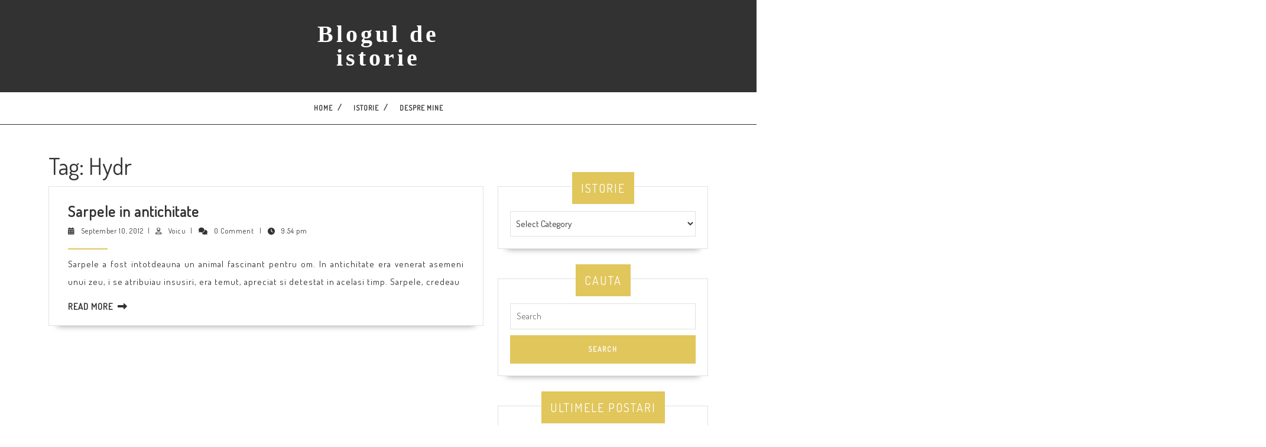

--- FILE ---
content_type: text/html; charset=UTF-8
request_url: https://www.hetel.ro/tag/hydr/
body_size: 13265
content:
<!DOCTYPE html>

<html lang="en-US">

<head>
  <meta charset="UTF-8">
  <meta name="viewport" content="width=device-width">
  <meta name='robots' content='index, follow, max-image-preview:large, max-snippet:-1, max-video-preview:-1' />
	<style>img:is([sizes="auto" i], [sizes^="auto," i]) { contain-intrinsic-size: 3000px 1500px }</style>
	
	<!-- This site is optimized with the Yoast SEO plugin v26.7 - https://yoast.com/wordpress/plugins/seo/ -->
	<title>Hydr Archives - Blogul de istorie</title>
	<link rel="canonical" href="https://www.hetel.ro/tag/hydr/" />
	<meta property="og:locale" content="en_US" />
	<meta property="og:type" content="article" />
	<meta property="og:title" content="Hydr Archives - Blogul de istorie" />
	<meta property="og:url" content="https://www.hetel.ro/tag/hydr/" />
	<meta property="og:site_name" content="Blogul de istorie" />
	<script type="application/ld+json" class="yoast-schema-graph">{"@context":"https://schema.org","@graph":[{"@type":"CollectionPage","@id":"https://www.hetel.ro/tag/hydr/","url":"https://www.hetel.ro/tag/hydr/","name":"Hydr Archives - Blogul de istorie","isPartOf":{"@id":"https://www.hetel.ro/#website"},"inLanguage":"en-US"},{"@type":"WebSite","@id":"https://www.hetel.ro/#website","url":"https://www.hetel.ro/","name":"Blogul de istorie","description":"","publisher":{"@id":"https://www.hetel.ro/#/schema/person/0e8b72c7fd664cc1fba2d850c4a473d1"},"potentialAction":[{"@type":"SearchAction","target":{"@type":"EntryPoint","urlTemplate":"https://www.hetel.ro/?s={search_term_string}"},"query-input":{"@type":"PropertyValueSpecification","valueRequired":true,"valueName":"search_term_string"}}],"inLanguage":"en-US"},{"@type":["Person","Organization"],"@id":"https://www.hetel.ro/#/schema/person/0e8b72c7fd664cc1fba2d850c4a473d1","name":"Voicu","image":{"@type":"ImageObject","inLanguage":"en-US","@id":"https://www.hetel.ro/#/schema/person/image/","url":"https://secure.gravatar.com/avatar/a4b864190b6525df253e171fc355bb12?s=96&r=g","contentUrl":"https://secure.gravatar.com/avatar/a4b864190b6525df253e171fc355bb12?s=96&r=g","caption":"Voicu"},"logo":{"@id":"https://www.hetel.ro/#/schema/person/image/"},"sameAs":["http://hetel.ro"]}]}</script>
	<!-- / Yoast SEO plugin. -->


<link rel='dns-prefetch' href='//www.hetel.ro' />
<link rel='dns-prefetch' href='//fonts.googleapis.com' />
<link rel="alternate" type="application/rss+xml" title="Blogul de istorie &raquo; Feed" href="https://www.hetel.ro/feed/" />
<link rel="alternate" type="application/rss+xml" title="Blogul de istorie &raquo; Comments Feed" href="https://www.hetel.ro/comments/feed/" />
<link rel="alternate" type="application/rss+xml" title="Blogul de istorie &raquo; Hydr Tag Feed" href="https://www.hetel.ro/tag/hydr/feed/" />
		<style>
			.lazyload,
			.lazyloading {
				max-width: 100%;
			}
		</style>
		<script type="text/javascript">
/* <![CDATA[ */
window._wpemojiSettings = {"baseUrl":"https:\/\/s.w.org\/images\/core\/emoji\/15.0.3\/72x72\/","ext":".png","svgUrl":"https:\/\/s.w.org\/images\/core\/emoji\/15.0.3\/svg\/","svgExt":".svg","source":{"concatemoji":"https:\/\/www.hetel.ro\/wp-includes\/js\/wp-emoji-release.min.js?ver=917b9709854e247191fd6d97d8e4b0be"}};
/*! This file is auto-generated */
!function(i,n){var o,s,e;function c(e){try{var t={supportTests:e,timestamp:(new Date).valueOf()};sessionStorage.setItem(o,JSON.stringify(t))}catch(e){}}function p(e,t,n){e.clearRect(0,0,e.canvas.width,e.canvas.height),e.fillText(t,0,0);var t=new Uint32Array(e.getImageData(0,0,e.canvas.width,e.canvas.height).data),r=(e.clearRect(0,0,e.canvas.width,e.canvas.height),e.fillText(n,0,0),new Uint32Array(e.getImageData(0,0,e.canvas.width,e.canvas.height).data));return t.every(function(e,t){return e===r[t]})}function u(e,t,n){switch(t){case"flag":return n(e,"\ud83c\udff3\ufe0f\u200d\u26a7\ufe0f","\ud83c\udff3\ufe0f\u200b\u26a7\ufe0f")?!1:!n(e,"\ud83c\uddfa\ud83c\uddf3","\ud83c\uddfa\u200b\ud83c\uddf3")&&!n(e,"\ud83c\udff4\udb40\udc67\udb40\udc62\udb40\udc65\udb40\udc6e\udb40\udc67\udb40\udc7f","\ud83c\udff4\u200b\udb40\udc67\u200b\udb40\udc62\u200b\udb40\udc65\u200b\udb40\udc6e\u200b\udb40\udc67\u200b\udb40\udc7f");case"emoji":return!n(e,"\ud83d\udc26\u200d\u2b1b","\ud83d\udc26\u200b\u2b1b")}return!1}function f(e,t,n){var r="undefined"!=typeof WorkerGlobalScope&&self instanceof WorkerGlobalScope?new OffscreenCanvas(300,150):i.createElement("canvas"),a=r.getContext("2d",{willReadFrequently:!0}),o=(a.textBaseline="top",a.font="600 32px Arial",{});return e.forEach(function(e){o[e]=t(a,e,n)}),o}function t(e){var t=i.createElement("script");t.src=e,t.defer=!0,i.head.appendChild(t)}"undefined"!=typeof Promise&&(o="wpEmojiSettingsSupports",s=["flag","emoji"],n.supports={everything:!0,everythingExceptFlag:!0},e=new Promise(function(e){i.addEventListener("DOMContentLoaded",e,{once:!0})}),new Promise(function(t){var n=function(){try{var e=JSON.parse(sessionStorage.getItem(o));if("object"==typeof e&&"number"==typeof e.timestamp&&(new Date).valueOf()<e.timestamp+604800&&"object"==typeof e.supportTests)return e.supportTests}catch(e){}return null}();if(!n){if("undefined"!=typeof Worker&&"undefined"!=typeof OffscreenCanvas&&"undefined"!=typeof URL&&URL.createObjectURL&&"undefined"!=typeof Blob)try{var e="postMessage("+f.toString()+"("+[JSON.stringify(s),u.toString(),p.toString()].join(",")+"));",r=new Blob([e],{type:"text/javascript"}),a=new Worker(URL.createObjectURL(r),{name:"wpTestEmojiSupports"});return void(a.onmessage=function(e){c(n=e.data),a.terminate(),t(n)})}catch(e){}c(n=f(s,u,p))}t(n)}).then(function(e){for(var t in e)n.supports[t]=e[t],n.supports.everything=n.supports.everything&&n.supports[t],"flag"!==t&&(n.supports.everythingExceptFlag=n.supports.everythingExceptFlag&&n.supports[t]);n.supports.everythingExceptFlag=n.supports.everythingExceptFlag&&!n.supports.flag,n.DOMReady=!1,n.readyCallback=function(){n.DOMReady=!0}}).then(function(){return e}).then(function(){var e;n.supports.everything||(n.readyCallback(),(e=n.source||{}).concatemoji?t(e.concatemoji):e.wpemoji&&e.twemoji&&(t(e.twemoji),t(e.wpemoji)))}))}((window,document),window._wpemojiSettings);
/* ]]> */
</script>
<link rel='stylesheet' id='sgr-css' href='https://www.hetel.ro/wp-content/plugins/simple-google-recaptcha/sgr.css?ver=1663337933' type='text/css' media='all' />
<style id='wp-emoji-styles-inline-css' type='text/css'>

	img.wp-smiley, img.emoji {
		display: inline !important;
		border: none !important;
		box-shadow: none !important;
		height: 1em !important;
		width: 1em !important;
		margin: 0 0.07em !important;
		vertical-align: -0.1em !important;
		background: none !important;
		padding: 0 !important;
	}
</style>
<link rel='stylesheet' id='wp-block-library-css' href='https://www.hetel.ro/wp-includes/css/dist/block-library/style.min.css?ver=917b9709854e247191fd6d97d8e4b0be' type='text/css' media='all' />
<style id='wp-block-library-theme-inline-css' type='text/css'>
.wp-block-audio :where(figcaption){color:#555;font-size:13px;text-align:center}.is-dark-theme .wp-block-audio :where(figcaption){color:#ffffffa6}.wp-block-audio{margin:0 0 1em}.wp-block-code{border:1px solid #ccc;border-radius:4px;font-family:Menlo,Consolas,monaco,monospace;padding:.8em 1em}.wp-block-embed :where(figcaption){color:#555;font-size:13px;text-align:center}.is-dark-theme .wp-block-embed :where(figcaption){color:#ffffffa6}.wp-block-embed{margin:0 0 1em}.blocks-gallery-caption{color:#555;font-size:13px;text-align:center}.is-dark-theme .blocks-gallery-caption{color:#ffffffa6}:root :where(.wp-block-image figcaption){color:#555;font-size:13px;text-align:center}.is-dark-theme :root :where(.wp-block-image figcaption){color:#ffffffa6}.wp-block-image{margin:0 0 1em}.wp-block-pullquote{border-bottom:4px solid;border-top:4px solid;color:currentColor;margin-bottom:1.75em}.wp-block-pullquote cite,.wp-block-pullquote footer,.wp-block-pullquote__citation{color:currentColor;font-size:.8125em;font-style:normal;text-transform:uppercase}.wp-block-quote{border-left:.25em solid;margin:0 0 1.75em;padding-left:1em}.wp-block-quote cite,.wp-block-quote footer{color:currentColor;font-size:.8125em;font-style:normal;position:relative}.wp-block-quote:where(.has-text-align-right){border-left:none;border-right:.25em solid;padding-left:0;padding-right:1em}.wp-block-quote:where(.has-text-align-center){border:none;padding-left:0}.wp-block-quote.is-large,.wp-block-quote.is-style-large,.wp-block-quote:where(.is-style-plain){border:none}.wp-block-search .wp-block-search__label{font-weight:700}.wp-block-search__button{border:1px solid #ccc;padding:.375em .625em}:where(.wp-block-group.has-background){padding:1.25em 2.375em}.wp-block-separator.has-css-opacity{opacity:.4}.wp-block-separator{border:none;border-bottom:2px solid;margin-left:auto;margin-right:auto}.wp-block-separator.has-alpha-channel-opacity{opacity:1}.wp-block-separator:not(.is-style-wide):not(.is-style-dots){width:100px}.wp-block-separator.has-background:not(.is-style-dots){border-bottom:none;height:1px}.wp-block-separator.has-background:not(.is-style-wide):not(.is-style-dots){height:2px}.wp-block-table{margin:0 0 1em}.wp-block-table td,.wp-block-table th{word-break:normal}.wp-block-table :where(figcaption){color:#555;font-size:13px;text-align:center}.is-dark-theme .wp-block-table :where(figcaption){color:#ffffffa6}.wp-block-video :where(figcaption){color:#555;font-size:13px;text-align:center}.is-dark-theme .wp-block-video :where(figcaption){color:#ffffffa6}.wp-block-video{margin:0 0 1em}:root :where(.wp-block-template-part.has-background){margin-bottom:0;margin-top:0;padding:1.25em 2.375em}
</style>
<style id='classic-theme-styles-inline-css' type='text/css'>
/*! This file is auto-generated */
.wp-block-button__link{color:#fff;background-color:#32373c;border-radius:9999px;box-shadow:none;text-decoration:none;padding:calc(.667em + 2px) calc(1.333em + 2px);font-size:1.125em}.wp-block-file__button{background:#32373c;color:#fff;text-decoration:none}
</style>
<style id='global-styles-inline-css' type='text/css'>
:root{--wp--preset--aspect-ratio--square: 1;--wp--preset--aspect-ratio--4-3: 4/3;--wp--preset--aspect-ratio--3-4: 3/4;--wp--preset--aspect-ratio--3-2: 3/2;--wp--preset--aspect-ratio--2-3: 2/3;--wp--preset--aspect-ratio--16-9: 16/9;--wp--preset--aspect-ratio--9-16: 9/16;--wp--preset--color--black: #000000;--wp--preset--color--cyan-bluish-gray: #abb8c3;--wp--preset--color--white: #ffffff;--wp--preset--color--pale-pink: #f78da7;--wp--preset--color--vivid-red: #cf2e2e;--wp--preset--color--luminous-vivid-orange: #ff6900;--wp--preset--color--luminous-vivid-amber: #fcb900;--wp--preset--color--light-green-cyan: #7bdcb5;--wp--preset--color--vivid-green-cyan: #00d084;--wp--preset--color--pale-cyan-blue: #8ed1fc;--wp--preset--color--vivid-cyan-blue: #0693e3;--wp--preset--color--vivid-purple: #9b51e0;--wp--preset--gradient--vivid-cyan-blue-to-vivid-purple: linear-gradient(135deg,rgba(6,147,227,1) 0%,rgb(155,81,224) 100%);--wp--preset--gradient--light-green-cyan-to-vivid-green-cyan: linear-gradient(135deg,rgb(122,220,180) 0%,rgb(0,208,130) 100%);--wp--preset--gradient--luminous-vivid-amber-to-luminous-vivid-orange: linear-gradient(135deg,rgba(252,185,0,1) 0%,rgba(255,105,0,1) 100%);--wp--preset--gradient--luminous-vivid-orange-to-vivid-red: linear-gradient(135deg,rgba(255,105,0,1) 0%,rgb(207,46,46) 100%);--wp--preset--gradient--very-light-gray-to-cyan-bluish-gray: linear-gradient(135deg,rgb(238,238,238) 0%,rgb(169,184,195) 100%);--wp--preset--gradient--cool-to-warm-spectrum: linear-gradient(135deg,rgb(74,234,220) 0%,rgb(151,120,209) 20%,rgb(207,42,186) 40%,rgb(238,44,130) 60%,rgb(251,105,98) 80%,rgb(254,248,76) 100%);--wp--preset--gradient--blush-light-purple: linear-gradient(135deg,rgb(255,206,236) 0%,rgb(152,150,240) 100%);--wp--preset--gradient--blush-bordeaux: linear-gradient(135deg,rgb(254,205,165) 0%,rgb(254,45,45) 50%,rgb(107,0,62) 100%);--wp--preset--gradient--luminous-dusk: linear-gradient(135deg,rgb(255,203,112) 0%,rgb(199,81,192) 50%,rgb(65,88,208) 100%);--wp--preset--gradient--pale-ocean: linear-gradient(135deg,rgb(255,245,203) 0%,rgb(182,227,212) 50%,rgb(51,167,181) 100%);--wp--preset--gradient--electric-grass: linear-gradient(135deg,rgb(202,248,128) 0%,rgb(113,206,126) 100%);--wp--preset--gradient--midnight: linear-gradient(135deg,rgb(2,3,129) 0%,rgb(40,116,252) 100%);--wp--preset--font-size--small: 13px;--wp--preset--font-size--medium: 20px;--wp--preset--font-size--large: 36px;--wp--preset--font-size--x-large: 42px;--wp--preset--spacing--20: 0.44rem;--wp--preset--spacing--30: 0.67rem;--wp--preset--spacing--40: 1rem;--wp--preset--spacing--50: 1.5rem;--wp--preset--spacing--60: 2.25rem;--wp--preset--spacing--70: 3.38rem;--wp--preset--spacing--80: 5.06rem;--wp--preset--shadow--natural: 6px 6px 9px rgba(0, 0, 0, 0.2);--wp--preset--shadow--deep: 12px 12px 50px rgba(0, 0, 0, 0.4);--wp--preset--shadow--sharp: 6px 6px 0px rgba(0, 0, 0, 0.2);--wp--preset--shadow--outlined: 6px 6px 0px -3px rgba(255, 255, 255, 1), 6px 6px rgba(0, 0, 0, 1);--wp--preset--shadow--crisp: 6px 6px 0px rgba(0, 0, 0, 1);}:where(.is-layout-flex){gap: 0.5em;}:where(.is-layout-grid){gap: 0.5em;}body .is-layout-flex{display: flex;}.is-layout-flex{flex-wrap: wrap;align-items: center;}.is-layout-flex > :is(*, div){margin: 0;}body .is-layout-grid{display: grid;}.is-layout-grid > :is(*, div){margin: 0;}:where(.wp-block-columns.is-layout-flex){gap: 2em;}:where(.wp-block-columns.is-layout-grid){gap: 2em;}:where(.wp-block-post-template.is-layout-flex){gap: 1.25em;}:where(.wp-block-post-template.is-layout-grid){gap: 1.25em;}.has-black-color{color: var(--wp--preset--color--black) !important;}.has-cyan-bluish-gray-color{color: var(--wp--preset--color--cyan-bluish-gray) !important;}.has-white-color{color: var(--wp--preset--color--white) !important;}.has-pale-pink-color{color: var(--wp--preset--color--pale-pink) !important;}.has-vivid-red-color{color: var(--wp--preset--color--vivid-red) !important;}.has-luminous-vivid-orange-color{color: var(--wp--preset--color--luminous-vivid-orange) !important;}.has-luminous-vivid-amber-color{color: var(--wp--preset--color--luminous-vivid-amber) !important;}.has-light-green-cyan-color{color: var(--wp--preset--color--light-green-cyan) !important;}.has-vivid-green-cyan-color{color: var(--wp--preset--color--vivid-green-cyan) !important;}.has-pale-cyan-blue-color{color: var(--wp--preset--color--pale-cyan-blue) !important;}.has-vivid-cyan-blue-color{color: var(--wp--preset--color--vivid-cyan-blue) !important;}.has-vivid-purple-color{color: var(--wp--preset--color--vivid-purple) !important;}.has-black-background-color{background-color: var(--wp--preset--color--black) !important;}.has-cyan-bluish-gray-background-color{background-color: var(--wp--preset--color--cyan-bluish-gray) !important;}.has-white-background-color{background-color: var(--wp--preset--color--white) !important;}.has-pale-pink-background-color{background-color: var(--wp--preset--color--pale-pink) !important;}.has-vivid-red-background-color{background-color: var(--wp--preset--color--vivid-red) !important;}.has-luminous-vivid-orange-background-color{background-color: var(--wp--preset--color--luminous-vivid-orange) !important;}.has-luminous-vivid-amber-background-color{background-color: var(--wp--preset--color--luminous-vivid-amber) !important;}.has-light-green-cyan-background-color{background-color: var(--wp--preset--color--light-green-cyan) !important;}.has-vivid-green-cyan-background-color{background-color: var(--wp--preset--color--vivid-green-cyan) !important;}.has-pale-cyan-blue-background-color{background-color: var(--wp--preset--color--pale-cyan-blue) !important;}.has-vivid-cyan-blue-background-color{background-color: var(--wp--preset--color--vivid-cyan-blue) !important;}.has-vivid-purple-background-color{background-color: var(--wp--preset--color--vivid-purple) !important;}.has-black-border-color{border-color: var(--wp--preset--color--black) !important;}.has-cyan-bluish-gray-border-color{border-color: var(--wp--preset--color--cyan-bluish-gray) !important;}.has-white-border-color{border-color: var(--wp--preset--color--white) !important;}.has-pale-pink-border-color{border-color: var(--wp--preset--color--pale-pink) !important;}.has-vivid-red-border-color{border-color: var(--wp--preset--color--vivid-red) !important;}.has-luminous-vivid-orange-border-color{border-color: var(--wp--preset--color--luminous-vivid-orange) !important;}.has-luminous-vivid-amber-border-color{border-color: var(--wp--preset--color--luminous-vivid-amber) !important;}.has-light-green-cyan-border-color{border-color: var(--wp--preset--color--light-green-cyan) !important;}.has-vivid-green-cyan-border-color{border-color: var(--wp--preset--color--vivid-green-cyan) !important;}.has-pale-cyan-blue-border-color{border-color: var(--wp--preset--color--pale-cyan-blue) !important;}.has-vivid-cyan-blue-border-color{border-color: var(--wp--preset--color--vivid-cyan-blue) !important;}.has-vivid-purple-border-color{border-color: var(--wp--preset--color--vivid-purple) !important;}.has-vivid-cyan-blue-to-vivid-purple-gradient-background{background: var(--wp--preset--gradient--vivid-cyan-blue-to-vivid-purple) !important;}.has-light-green-cyan-to-vivid-green-cyan-gradient-background{background: var(--wp--preset--gradient--light-green-cyan-to-vivid-green-cyan) !important;}.has-luminous-vivid-amber-to-luminous-vivid-orange-gradient-background{background: var(--wp--preset--gradient--luminous-vivid-amber-to-luminous-vivid-orange) !important;}.has-luminous-vivid-orange-to-vivid-red-gradient-background{background: var(--wp--preset--gradient--luminous-vivid-orange-to-vivid-red) !important;}.has-very-light-gray-to-cyan-bluish-gray-gradient-background{background: var(--wp--preset--gradient--very-light-gray-to-cyan-bluish-gray) !important;}.has-cool-to-warm-spectrum-gradient-background{background: var(--wp--preset--gradient--cool-to-warm-spectrum) !important;}.has-blush-light-purple-gradient-background{background: var(--wp--preset--gradient--blush-light-purple) !important;}.has-blush-bordeaux-gradient-background{background: var(--wp--preset--gradient--blush-bordeaux) !important;}.has-luminous-dusk-gradient-background{background: var(--wp--preset--gradient--luminous-dusk) !important;}.has-pale-ocean-gradient-background{background: var(--wp--preset--gradient--pale-ocean) !important;}.has-electric-grass-gradient-background{background: var(--wp--preset--gradient--electric-grass) !important;}.has-midnight-gradient-background{background: var(--wp--preset--gradient--midnight) !important;}.has-small-font-size{font-size: var(--wp--preset--font-size--small) !important;}.has-medium-font-size{font-size: var(--wp--preset--font-size--medium) !important;}.has-large-font-size{font-size: var(--wp--preset--font-size--large) !important;}.has-x-large-font-size{font-size: var(--wp--preset--font-size--x-large) !important;}
:where(.wp-block-post-template.is-layout-flex){gap: 1.25em;}:where(.wp-block-post-template.is-layout-grid){gap: 1.25em;}
:where(.wp-block-columns.is-layout-flex){gap: 2em;}:where(.wp-block-columns.is-layout-grid){gap: 2em;}
:root :where(.wp-block-pullquote){font-size: 1.5em;line-height: 1.6;}
</style>
<link rel='stylesheet' id='vw-writer-blog-font-css' href='//fonts.googleapis.com/css?family=ABeeZee%3Aital%400%3B1%7CAbril+Fatface%7CAcme%7CAlfa+Slab+One%7CAllura%7CAnton%7CArchitects+Daughter%7CArchivo%3Aital%2Cwght%400%2C100%3B0%2C200%3B0%2C300%3B0%2C400%3B0%2C500%3B0%2C600%3B0%2C700%3B0%2C800%3B0%2C900%3B1%2C100%3B1%2C200%3B1%2C300%3B1%2C400%3B1%2C500%3B1%2C600%3B1%2C700%3B1%2C800%3B1%2C900%7CArimo%3Aital%2Cwght%400%2C400%3B0%2C500%3B0%2C600%3B0%2C700%3B1%2C400%3B1%2C500%3B1%2C600%3B1%2C700%7CArsenal%3Aital%2Cwght%400%2C400%3B0%2C700%3B1%2C400%3B1%2C700%7CArvo%3Aital%2Cwght%400%2C400%3B0%2C700%3B1%2C400%3B1%2C700%7CAlegreya+Sans%3Aital%2Cwght%400%2C100%3B0%2C300%3B0%2C400%3B0%2C500%3B0%2C700%3B0%2C800%3B0%2C900%3B1%2C100%3B1%2C300%3B1%2C400%3B1%2C500%3B1%2C700%3B1%2C800%3B1%2C900%7CAsap%3Aital%2Cwght%400%2C100%3B0%2C200%3B0%2C300%3B0%2C400%3B0%2C500%3B0%2C600%3B0%2C700%3B0%2C800%3B0%2C900%3B1%2C100%3B1%2C200%3B1%2C300%3B1%2C400%3B1%2C500%3B1%2C600%3B1%2C700%3B1%2C800%3B1%2C900%7CAssistant%3Awght%40200%3B300%3B400%3B500%3B600%3B700%3B800%7CAveria+Serif+Libre%3Aital%2Cwght%400%2C300%3B0%2C400%3B0%2C700%3B1%2C300%3B1%2C400%3B1%2C700%7CBangers%7CBoogaloo%7CBad+Script%7CBarlow+Condensed%3Aital%2Cwght%400%2C100%3B0%2C200%3B0%2C300%3B0%2C400%3B0%2C500%3B0%2C600%3B0%2C700%3B0%2C800%3B0%2C900%3B1%2C100%3B1%2C200%3B1%2C300%3B1%2C400%3B1%2C500%3B1%2C600%3B1%2C700%3B1%2C800%3B1%2C900%7CBitter%3Aital%2Cwght%400%2C100%3B0%2C200%3B0%2C300%3B0%2C400%3B0%2C500%3B0%2C600%3B0%2C700%3B0%2C800%3B0%2C900%3B1%2C100%3B1%2C200%3B1%2C300%3B1%2C400%3B1%2C500%3B1%2C600%3B1%2C700%3B1%2C800%3B1%2C900%7CBree+Serif%7CBenchNine%3Awght%40300%3B400%3B700%7CCabin%3Aital%2Cwght%400%2C400%3B0%2C500%3B0%2C600%3B0%2C700%3B1%2C400%3B1%2C500%3B1%2C600%3B1%2C700%7CCardo%3Aital%2Cwght%400%2C400%3B0%2C700%3B1%2C400%7CCourgette%7CCaveat+Brush%7CCherry+Swash%3Awght%40400%3B700%7CCormorant+Garamond%3Aital%2Cwght%400%2C300%3B0%2C400%3B0%2C500%3B0%2C600%3B0%2C700%3B1%2C300%3B1%2C400%3B1%2C500%3B1%2C600%3B1%2C700%7CCrimson+Text%3Aital%2Cwght%400%2C400%3B0%2C600%3B0%2C700%3B1%2C400%3B1%2C600%3B1%2C700%7CCuprum%3Aital%2Cwght%400%2C400%3B0%2C500%3B0%2C600%3B0%2C700%3B1%2C400%3B1%2C500%3B1%2C600%3B1%2C700%7CCookie%7CComing+Soon%7CCharm%3Awght%40400%3B700%7CChewy%7CDays+One%7CDM+Serif+Display%3Aital%400%3B1%7CDosis%3Awght%40200%3B300%3B400%3B500%3B600%3B700%3B800%7CEB+Garamond%3Aital%2Cwght%400%2C400%3B0%2C500%3B0%2C600%3B0%2C700%3B0%2C800%3B1%2C400%3B1%2C500%3B1%2C600%3B1%2C700%3B1%2C800%7CEconomica%3Aital%2Cwght%400%2C400%3B0%2C700%3B1%2C400%3B1%2C700%7CExo+2%3Aital%2Cwght%400%2C100%3B0%2C200%3B0%2C300%3B0%2C400%3B0%2C500%3B0%2C600%3B0%2C700%3B0%2C800%3B0%2C900%3B1%2C100%3B1%2C200%3B1%2C400%3B1%2C500%3B1%2C600%3B1%2C700%3B1%2C800%3B1%2C900%7CFira+Sans%3Aital%2Cwght%400%2C100%3B0%2C200%3B0%2C300%3B0%2C400%3B0%2C500%3B0%2C600%3B0%2C700%3B0%2C800%3B0%2C900%3B1%2C100%3B1%2C200%3B1%2C300%3B1%2C400%3B1%2C500%3B1%2C600%3B1%2C700%3B1%2C800%3B1%2C900%7CFredoka+One%7CFjalla+One%7CFrank+Ruhl+Libre%3Awght%40300%3B400%3B500%3B700%3B900%7CGabriela%7CGloria+Hallelujah%7CGreat+Vibes%7CHandlee%7CHammersmith+One%7CHeebo%3Awght%40100%3B200%3B300%3B400%3B500%3B600%3B700%3B800%3B900%7CHind%3Awght%40300%3B400%3B500%3B600%3B700%7CInconsolata%3Awght%40200%3B300%3B400%3B500%3B600%3B700%3B800%3B900%7CIndie+Flower%7CIM+Fell+English+SC%7CJulius+Sans+One%7CJomhuria%7CJosefin+Slab%3Aital%2Cwght%400%2C100%3B0%2C200%3B0%2C300%3B0%2C400%3B0%2C500%3B0%2C600%3B0%2C700%3B1%2C100%3B1%2C200%3B1%2C300%3B1%2C400%3B1%2C500%3B1%2C600%3B1%2C700%7CJosefin+Sans%3Aital%2Cwght%400%2C100%3B0%2C200%3B0%2C300%3B0%2C400%3B0%2C500%3B0%2C600%3B0%2C700%3B1%2C100%3B1%2C200%3B1%2C300%3B1%2C400%3B1%2C500%3B1%2C600%3B1%2C700%7CJost%3Aital%2Cwght%400%2C100%3B0%2C200%3B0%2C300%3B0%2C400%3B0%2C500%3B0%2C600%3B0%2C700%3B0%2C800%3B0%2C900%3B1%2C100%3B1%2C200%3B1%2C300%3B1%2C400%3B1%2C500%3B1%2C600%3B1%2C700%3B1%2C800%3B1%2C900%7CKanit%3Aital%2Cwght%400%2C100%3B0%2C200%3B0%2C300%3B0%2C400%3B0%2C500%3B0%2C600%3B0%2C700%3B0%2C800%3B0%2C900%3B1%2C100%3B1%2C200%3B1%2C300%3B1%2C400%3B1%2C500%3B1%2C600%3B1%2C700%3B1%2C800%3B1%2C900%7CKaushan+Script%7CKrub%3Aital%2Cwght%400%2C200%3B0%2C300%3B0%2C400%3B0%2C500%3B0%2C600%3B0%2C700%3B1%2C200%3B1%2C300%3B1%2C400%3B1%2C500%3B1%2C600%3B1%2C700%7CLato%3Aital%2Cwght%400%2C100%3B0%2C300%3B0%2C400%3B0%2C700%3B0%2C900%3B1%2C100%3B1%2C300%3B1%2C400%3B1%2C700%3B1%2C900%7CLora%3Aital%2Cwght%400%2C400%3B0%2C500%3B0%2C600%3B0%2C700%3B1%2C400%3B1%2C500%3B1%2C600%3B1%2C700%7CLibre+Baskerville%3Aital%2Cwght%400%2C400%3B0%2C700%3B1%2C400%7CLiterata%3Aital%2Copsz%2Cwght%400%2C7..72%2C200%3B0%2C7..72%2C300%3B0%2C7..72%2C400%3B0%2C7..72%2C500%3B0%2C7..72%2C600%3B0%2C7..72%2C700%3B0%2C7..72%2C800%3B0%2C7..72%2C900%3B1%2C7..72%2C200%3B1%2C7..72%2C300%3B1%2C7..72%2C400%3B1%2C7..72%2C500%3B1%2C7..72%2C600%3B1%2C7..72%2C700%3B1%2C7..72%2C800%3B1%2C7..72%2C900%7CLobster%7CLobster+Two%3Aital%2Cwght%400%2C400%3B0%2C700%3B1%2C400%3B1%2C700%7CMerriweather%3Aital%2Cwght%400%2C300%3B0%2C400%3B0%2C700%3B0%2C900%3B1%2C300%3B1%2C400%3B1%2C700%3B1%2C900%7CMarck+Script%7CMarcellus%7CMerienda+One%7CMonda%3Awght%40400%3B700%7CMontserrat%3Aital%2Cwght%400%2C100%3B0%2C200%3B0%2C300%3B0%2C400%3B0%2C500%3B0%2C600%3B0%2C700%3B0%2C800%3B0%2C900%3B1%2C100%3B1%2C200%3B1%2C300%3B1%2C400%3B1%2C500%3B1%2C600%3B1%2C700%3B1%2C800%3B1%2C900%7CMulish%3Aital%2Cwght%400%2C200%3B0%2C300%3B0%2C400%3B0%2C500%3B0%2C600%3B0%2C700%3B0%2C800%3B0%2C900%3B0%2C1000%3B1%2C200%3B1%2C300%3B1%2C400%3B1%2C500%3B1%2C600%3B1%2C700%3B1%2C800%3B1%2C900%3B1%2C1000%7CNoto+Serif%3Aital%2Cwght%400%2C400%3B0%2C700%3B1%2C400%3B1%2C700%7CNunito+Sans%3Aital%2Cwght%400%2C200%3B0%2C300%3B0%2C400%3B0%2C600%3B0%2C700%3B0%2C800%3B0%2C900%3B1%2C200%3B1%2C300%3B1%2C400%3B1%2C600%3B1%2C700%3B1%2C800%3B1%2C900%7COpen+Sans%3Aital%2Cwght%400%2C300%3B0%2C400%3B0%2C500%3B0%2C600%3B0%2C700%3B0%2C800%3B1%2C300%3B1%2C400%3B1%2C500%3B1%2C600%3B1%2C700%3B1%2C800%7COverpass%3Aital%2Cwght%400%2C100%3B0%2C200%3B0%2C300%3B0%2C400%3B0%2C500%3B0%2C600%3B0%2C700%3B0%2C800%3B0%2C900%3B1%2C100%3B1%2C200%3B1%2C300%3B1%2C400%3B1%2C500%3B1%2C600%3B1%2C700%3B1%2C800%3B1%2C900%7COverpass+Mono%3Awght%40300%3B400%3B500%3B600%3B700%7COxygen%3Awght%40300%3B400%3B700%7COswald%3Awght%40200%3B300%3B400%3B500%3B600%3B700%7COrbitron%3Awght%40400%3B500%3B600%3B700%3B800%3B900%7CPatua+One%7CPacifico%7CPadauk%3Awght%40400%3B700%7CPlayball%7CPlayfair+Display%3Aital%2Cwght%400%2C400%3B0%2C500%3B0%2C600%3B0%2C700%3B0%2C800%3B0%2C900%3B1%2C400%3B1%2C500%3B1%2C600%3B1%2C700%3B1%2C800%3B1%2C900%7CPrompt%3Aital%2Cwght%400%2C100%3B0%2C200%3B0%2C300%3B0%2C400%3B0%2C500%3B0%2C600%3B0%2C700%3B0%2C800%3B0%2C900%3B1%2C100%3B1%2C200%3B1%2C300%3B1%2C400%3B1%2C500%3B1%2C600%3B1%2C700%3B1%2C800%3B1%2C900%7CPT+Sans%3Aital%2Cwght%400%2C400%3B0%2C700%3B1%2C400%3B1%2C700%7CPT+Serif%3Aital%2Cwght%400%2C400%3B0%2C700%3B1%2C400%3B1%2C700%7CPhilosopher%3Aital%2Cwght%400%2C400%3B0%2C700%3B1%2C400%3B1%2C700%7CPermanent+Marker%7CPoiret+One%7CPoppins%3Aital%2Cwght%400%2C100%3B0%2C200%3B0%2C300%3B0%2C400%3B0%2C500%3B0%2C600%3B0%2C700%3B0%2C800%3B0%2C900%3B1%2C100%3B1%2C200%3B1%2C300%3B1%2C400%3B1%2C500%3B1%2C600%3B1%2C700%3B1%2C800%3B1%2C900%7CPrata%7CQuicksand%3Awght%40300%3B400%3B500%3B600%3B700%7CQuattrocento+Sans%3Aital%2Cwght%400%2C400%3B0%2C700%3B1%2C400%3B1%2C700%7CRaleway%3Aital%2Cwght%400%2C100%3B0%2C200%3B0%2C300%3B0%2C400%3B0%2C500%3B0%2C600%3B0%2C700%3B0%2C800%3B0%2C900%3B1%2C100%3B1%2C200%3B1%2C300%3B1%2C400%3B1%2C500%3B1%2C600%3B1%2C700%3B1%2C800%3B1%2C900%7CRubik%3Aital%2Cwght%400%2C300%3B0%2C400%3B0%2C500%3B0%2C600%3B0%2C700%3B0%2C800%3B0%2C900%3B1%2C300%3B1%2C400%3B1%2C500%3B1%2C600%3B1%2C700%3B1%2C800%3B1%2C900%7CRoboto%3Aital%2Cwght%400%2C100%3B0%2C300%3B0%2C400%3B0%2C500%3B0%2C700%3B0%2C900%3B1%2C100%3B1%2C300%3B1%2C400%3B1%2C500%3B1%2C700%3B1%2C900%7CRoboto+Condensed%3Aital%2Cwght%400%2C300%3B0%2C400%3B0%2C700%3B1%2C300%3B1%2C400%3B1%2C700%7CRokkitt%3Awght%40100%3B200%3B300%3B400%3B500%3B600%3B700%3B800%3B900%7CRopa+Sans%3Aital%400%3B1%7CRusso+One%7CRighteous%7CSaira%3Aital%2Cwght%400%2C100%3B0%2C200%3B0%2C300%3B0%2C400%3B0%2C500%3B0%2C600%3B0%2C700%3B0%2C800%3B0%2C900%3B1%2C100%3B1%2C200%3B1%2C300%3B1%2C400%3B1%2C500%3B1%2C600%3B1%2C700%3B1%2C800%3B1%2C900%7CSatisfy%7CSen%3Awght%40400%3B700%3B800%7CSource+Sans+Pro%3Aital%2Cwght%400%2C200%3B0%2C300%3B0%2C400%3B0%2C600%3B0%2C700%3B0%2C900%3B1%2C200%3B1%2C300%3B1%2C400%3B1%2C600%3B1%2C700%3B1%2C900%7CShadows+Into+Light+Two%7CShadows+Into+Light%7CSacramento%7CSail%7CShrikhand%7CStaatliches%7CStylish%7CTangerine%3Awght%40400%3B700%7CTitillium+Web%3Aital%2Cwght%400%2C200%3B0%2C300%3B0%2C400%3B0%2C600%3B0%2C700%3B0%2C900%3B1%2C200%3B1%2C300%3B1%2C400%3B1%2C600%3B1%2C700%7CTrirong%3Aital%2Cwght%400%2C100%3B0%2C200%3B0%2C300%3B0%2C400%3B0%2C500%3B0%2C600%3B0%2C700%3B0%2C800%3B0%2C900%3B1%2C100%3B1%2C200%3B1%2C300%3B1%2C400%3B1%2C500%3B1%2C600%3B1%2C700%3B1%2C800%3B1%2C900%7CUbuntu%3Aital%2Cwght%400%2C300%3B0%2C400%3B0%2C500%3B0%2C700%3B1%2C300%3B1%2C400%3B1%2C500%3B1%2C700%7CUnica+One%7CVT323%7CVarela+Round%7CVampiro+One%7CVollkorn%3Aital%2Cwght%400%2C400%3B0%2C500%3B0%2C600%3B0%2C700%3B0%2C800%3B0%2C900%3B1%2C400%3B1%2C500%3B1%2C600%3B1%2C700%3B1%2C800%3B1%2C900%7CVolkhov%3Aital%2Cwght%400%2C400%3B0%2C700%3B1%2C400%3B1%2C700%7CWork+Sans%3Aital%2Cwght%400%2C100%3B0%2C200%3B0%2C300%3B0%2C400%3B0%2C500%3B0%2C600%3B0%2C700%3B0%2C800%3B0%2C900%3B1%2C100%3B1%2C200%3B1%2C300%3B1%2C400%3B1%2C500%3B1%2C600%3B1%2C700%3B1%2C800%3B1%2C900%7CYanone+Kaffeesatz%3Awght%40200%3B300%3B400%3B500%3B600%3B700%7CZCOOL+XiaoWei&#038;ver=917b9709854e247191fd6d97d8e4b0be' type='text/css' media='all' />
<link rel='stylesheet' id='vw-writer-blog-block-style-css' href='https://www.hetel.ro/wp-content/themes/vw-writer-blog/css/blocks.css?ver=917b9709854e247191fd6d97d8e4b0be' type='text/css' media='all' />
<link rel='stylesheet' id='vw-writer-blog-block-patterns-style-frontend-css' href='https://www.hetel.ro/wp-content/themes/vw-writer-blog/inc/block-patterns/css/block-frontend.css?ver=917b9709854e247191fd6d97d8e4b0be' type='text/css' media='all' />
<link rel='stylesheet' id='bootstrap-style-css' href='https://www.hetel.ro/wp-content/themes/vw-writer-blog/css/bootstrap.css?ver=917b9709854e247191fd6d97d8e4b0be' type='text/css' media='all' />
<link rel='stylesheet' id='vw-writer-blog-basic-style-css' href='https://www.hetel.ro/wp-content/themes/vw-writer-blog/style.css?ver=917b9709854e247191fd6d97d8e4b0be' type='text/css' media='all' />
<style id='vw-writer-blog-basic-style-inline-css' type='text/css'>
body{max-width: 100%;}#slider img{opacity:0.5}#slider{background-color: 1;}#slider .carousel-caption, #slider .inner_carousel, #slider .inner_carousel h1, #slider .inner_carousel p, .more-btn{text-align:left; left:17%; right:45%;}.post-main-box{}@media screen and (max-width:575px){.header-fixed{position:static;} }#slider{display:none;} @media screen and (max-width:575px) {#slider{display:block;} }@media screen and (max-width:575px) {.sidebar{display:block;} }@media screen and (max-width:575px) {.scrollup i{visibility:visible !important;} }.main-navigation a{font-weight: 600;}.main-navigation a{text-transform:Uppercase;}.main-navigation a{}.post-main-box .content-bttn a{font-size: 14;}.post-main-box .content-bttn a{text-transform:Uppercase;}.post-main-box .content-bttn a{letter-spacing: 14;}.footer h3, .footer .wp-block-search .wp-block-search__label{text-align: left; position:relative;}.footer .widget{text-align: left;}.copyright p{width:100%; text-align:center; float:none;}.footer{background-attachment: scroll !important;}.footer{background-position: center center!important;}.woocommerce ul.products li.product .onsale{left: auto; right: 0;}.woocommerce span.onsale{border-radius: 100px;}#topbar{background-position: center top!important;}.footer h3, a.rsswidget.rss-widget-title{letter-spacing: 1px;}.footer h3, a.rsswidget.rss-widget-title{font-size: 25px;}.footer h3{text-transform:Capitalize;}.footer{}@media screen and (max-width:575px){
			#preloader{display:none !important;} }@media screen and (min-width:768px) {.bradcrumbs{text-align:start;}}
</style>
<link rel='stylesheet' id='font-awesome-css-css' href='https://www.hetel.ro/wp-content/themes/vw-writer-blog/css/fontawesome-all.css?ver=917b9709854e247191fd6d97d8e4b0be' type='text/css' media='all' />
<link rel='stylesheet' id='animate-css-css' href='https://www.hetel.ro/wp-content/themes/vw-writer-blog/css/animate.css?ver=917b9709854e247191fd6d97d8e4b0be' type='text/css' media='all' />
<link rel='stylesheet' id='dashicons-css' href='https://www.hetel.ro/wp-includes/css/dashicons.min.css?ver=917b9709854e247191fd6d97d8e4b0be' type='text/css' media='all' />
<script type="text/javascript" id="sgr-js-extra">
/* <![CDATA[ */
var sgr = {"sgr_site_key":""};
/* ]]> */
</script>
<script type="text/javascript" src="https://www.hetel.ro/wp-content/plugins/simple-google-recaptcha/sgr.js?ver=1663337933" id="sgr-js"></script>
<script type="text/javascript" src="https://www.hetel.ro/wp-includes/js/jquery/jquery.min.js?ver=3.7.1" id="jquery-core-js"></script>
<script type="text/javascript" src="https://www.hetel.ro/wp-includes/js/jquery/jquery-migrate.min.js?ver=3.4.1" id="jquery-migrate-js"></script>
<script type="text/javascript" src="https://www.hetel.ro/wp-content/themes/vw-writer-blog/js/custom.js?ver=917b9709854e247191fd6d97d8e4b0be" id="vw-writer-blog-custom-scripts-js"></script>
<script type="text/javascript" src="https://www.hetel.ro/wp-content/themes/vw-writer-blog/js/wow.js?ver=917b9709854e247191fd6d97d8e4b0be" id="jquery-wow-js"></script>
<link rel="https://api.w.org/" href="https://www.hetel.ro/wp-json/" /><link rel="alternate" title="JSON" type="application/json" href="https://www.hetel.ro/wp-json/wp/v2/tags/1176" /><link rel="EditURI" type="application/rsd+xml" title="RSD" href="https://www.hetel.ro/xmlrpc.php?rsd" />


		<!-- GA Google Analytics @ https://m0n.co/ga -->
		<script async src="https://www.googletagmanager.com/gtag/js?id=UA-19321416-1"></script>
		<script>
			window.dataLayer = window.dataLayer || [];
			function gtag(){dataLayer.push(arguments);}
			gtag('js', new Date());
			gtag('config', 'UA-19321416-1');
		</script>

			<script>
			document.documentElement.className = document.documentElement.className.replace('no-js', 'js');
		</script>
				<style>
			.no-js img.lazyload {
				display: none;
			}

			figure.wp-block-image img.lazyloading {
				min-width: 150px;
			}

			.lazyload,
			.lazyloading {
				--smush-placeholder-width: 100px;
				--smush-placeholder-aspect-ratio: 1/1;
				width: var(--smush-image-width, var(--smush-placeholder-width)) !important;
				aspect-ratio: var(--smush-image-aspect-ratio, var(--smush-placeholder-aspect-ratio)) !important;
			}

						.lazyload, .lazyloading {
				opacity: 0;
			}

			.lazyloaded {
				opacity: 1;
				transition: opacity 400ms;
				transition-delay: 0ms;
			}

					</style>
		</head>

<body class="archive tag tag-hydr tag-1176 wp-embed-responsive">

<header role="banner">
  <a class="screen-reader-text skip-link" href="#maincontent">Skip to content</a>
	<div class="home-page-header">
		
<div id="topbar">
  <div class="container">
    <div class="row bg-home">
      <div class="email col-lg-4 col-md-4 align-self-center">
              </div>
      <div class=" col-lg-4 col-md-4 align-self-center">
        <div class="logo">
                                                                    <p class="site-title"><a href="https://www.hetel.ro/" rel="home">Blogul de istorie</a></p>
                                                    </div>
    </div>
      <div class="call col-lg-4 col-md-4 align-self-center">
              </div>
    </div>
  </div>
</div>		<div id="header" class="menubar">
  <div class="header-menu close-sticky ">
  	<div class="container">
        <div class="toggle-nav mobile-menu">
          <button onclick="vw_writer_blog_menu_open_nav()" class="responsivetoggle"><i class="fas fa-bars"></i><span class="screen-reader-text">Open Button</span></button>
        </div>
  		<div id="mySidenav" class="nav sidenav">
        <nav id="site-navigation" class="main-navigation" role="navigation" aria-label="Top Menu">
          <div class="main-menu clearfix"><ul id="menu-istorie" class="clearfix mobile_nav"><li id="menu-item-8839" class="menu-item menu-item-type-custom menu-item-object-custom menu-item-home menu-item-8839"><a href="https://www.hetel.ro">Home</a></li>
<li id="menu-item-8810" class="menu-item menu-item-type-taxonomy menu-item-object-category menu-item-has-children menu-item-8810"><a href="https://www.hetel.ro/category/istorie-universala/">ISTORIE</a>
<ul class="sub-menu">
	<li id="menu-item-8845" class="menu-item menu-item-type-taxonomy menu-item-object-category menu-item-8845"><a href="https://www.hetel.ro/category/istorie-universala/curiozitati-din-istorie/">ISTORIE</a></li>
	<li id="menu-item-8864" class="menu-item menu-item-type-taxonomy menu-item-object-category menu-item-8864"><a href="https://www.hetel.ro/category/istorie-universala/mic-dictionar-istoric/">Povestea unor vorbe</a></li>
	<li id="menu-item-8857" class="menu-item menu-item-type-taxonomy menu-item-object-category menu-item-8857"><a href="https://www.hetel.ro/category/istorie-universala/istoria-romaniei/">Istoria Romaniei</a></li>
	<li id="menu-item-8848" class="menu-item menu-item-type-taxonomy menu-item-object-category menu-item-8848"><a href="https://www.hetel.ro/category/istorie-universala/istoria-celui-de-al-doilea-razboi-mondial/">Istoria celui de-al doilea razboi mondial</a></li>
	<li id="menu-item-8849" class="menu-item menu-item-type-taxonomy menu-item-object-category menu-item-8849"><a href="https://www.hetel.ro/category/istorie-universala/istoria-teatrului/">Istoria Teatrului</a></li>
	<li id="menu-item-8851" class="menu-item menu-item-type-taxonomy menu-item-object-category menu-item-8851"><a href="https://www.hetel.ro/category/istorie-universala/istoria-japoniei/">Istoria Japoniei</a></li>
	<li id="menu-item-8862" class="menu-item menu-item-type-taxonomy menu-item-object-category menu-item-8862"><a href="https://www.hetel.ro/category/istorie-universala/istorie-pentru-pici/">Istorie pentru pici</a></li>
	<li id="menu-item-8859" class="menu-item menu-item-type-taxonomy menu-item-object-category menu-item-8859"><a href="https://www.hetel.ro/category/istorie-universala/istoria-aromanilor/">Istoria aromanilor</a></li>
	<li id="menu-item-8846" class="menu-item menu-item-type-taxonomy menu-item-object-category menu-item-8846"><a href="https://www.hetel.ro/category/istorie-universala/istoria-bucurestiului/">Istoria Bucurestiului</a></li>
	<li id="menu-item-8842" class="menu-item menu-item-type-taxonomy menu-item-object-category menu-item-8842"><a href="https://www.hetel.ro/category/istorie-universala/istoria-in-anecdote/">Istoria in anecdote</a></li>
	<li id="menu-item-8860" class="menu-item menu-item-type-taxonomy menu-item-object-category menu-item-8860"><a href="https://www.hetel.ro/category/istorie-universala/istoria-urss/">Istoria URSS</a></li>
	<li id="menu-item-8853" class="menu-item menu-item-type-taxonomy menu-item-object-category menu-item-8853"><a href="https://www.hetel.ro/category/istorie-universala/fotografii/">Fotografii</a></li>
	<li id="menu-item-8855" class="menu-item menu-item-type-taxonomy menu-item-object-category menu-item-8855"><a href="https://www.hetel.ro/category/istorie-universala/istoria-egiptului-antic/">Istoria Egiptului antic</a></li>
	<li id="menu-item-8890" class="menu-item menu-item-type-taxonomy menu-item-object-category menu-item-8890"><a href="https://www.hetel.ro/category/istorie-universala/curiozitati-din-istorie/">Curiozitati din istorie</a></li>
</ul>
</li>
<li id="menu-item-8838" class="menu-item menu-item-type-taxonomy menu-item-object-category menu-item-has-children menu-item-8838"><a href="https://www.hetel.ro/category/despre-noi/">Despre mine</a>
<ul class="sub-menu">
	<li id="menu-item-8868" class="menu-item menu-item-type-taxonomy menu-item-object-category menu-item-8868"><a href="https://www.hetel.ro/category/despre-noi/voicu-hetel/">Voicu Hetel</a></li>
	<li id="menu-item-8852" class="menu-item menu-item-type-taxonomy menu-item-object-category menu-item-8852"><a href="https://www.hetel.ro/category/despre-noi/teatrul-urmuz-o-istorie-scurta/">Teatrul Urmuz &#8211; o istorie scurta</a></li>
	<li id="menu-item-8847" class="menu-item menu-item-type-taxonomy menu-item-object-category menu-item-8847"><a href="https://www.hetel.ro/category/despre-noi/cronici/">Cronici</a></li>
	<li id="menu-item-8866" class="menu-item menu-item-type-taxonomy menu-item-object-category menu-item-8866"><a href="https://www.hetel.ro/category/despre-noi/teatrul-tony-bulandra-targoviste/">Teatrul &#8220;Tony Bulandra&#8221; Targoviste</a></li>
	<li id="menu-item-8863" class="menu-item menu-item-type-taxonomy menu-item-object-category menu-item-8863"><a href="https://www.hetel.ro/category/despre-noi/teatrul-andrei-muresanu-sfantu-gheorghe/">Teatrul &#8220;Andrei Muresanu&#8221; Sfantu Gheorghe</a></li>
	<li id="menu-item-8850" class="menu-item menu-item-type-taxonomy menu-item-object-category menu-item-8850"><a href="https://www.hetel.ro/category/despre-noi/teatrul-ion-creanga/">Teatrul &#8220;Ion Creanga&#8221; Bucuresti</a></li>
</ul>
</li>
</ul></div>          <a href="javascript:void(0)" class="closebtn mobile-menu" onclick="vw_writer_blog_menu_close_nav()"><i class="fas fa-times"></i><span class="screen-reader-text">Close Button</span></a>
        </nav>
      </div>
  	</div>
  </div>
</div>	</div>
</header>


<div class="container">
  <main id="containertent" role="main" class="middle-align">
    <header>
      <h1 class="page-title">Tag: <span>Hydr</span></h1>    </header>
          <div class="row">
        <div id="our-services" class="services col-lg-8 col-md-8">
                    <article id="post-6244" class="inner-service post-6244 post type-post status-publish format-standard hentry category-curiozitati-din-istorie tag-egiptul-antic tag-hydr tag-laocoon tag-python tag-sarpe">
  <div class=" post-main-box wow zoomInDown delay-1000" data-wow-duration="2s">
          <div class="row m-0">
                <div class="new-text col-lg-12 col-md-12 ">
          <h2 class="section-title"><a href="https://www.hetel.ro/sarpele-in-antichitate/" title="Sarpele in antichitate">Sarpele in antichitate<span class="screen-reader-text">Sarpele in antichitate</span></a></h2>
                      <div class="post-info">
                              <i class="fas fa-calendar-alt"></i><span class="entry-date"><a href="https://www.hetel.ro/2012/09/10/">September 10, 2012<span class="screen-reader-text">September 10, 2012</span></a></span><span>|</span>
                            
                
                <i class="far fa-user"></i><span class="entry-author"><a href="https://www.hetel.ro/author/voicu/">Voicu<span class="screen-reader-text">Voicu</span></a></span><span>|</span>
              
                
                <i class="fa fa-comments" aria-hidden="true"></i><span class="entry-comments">0 Comment </span><span>|</span>
              
                              <i class="fas fa-clock"></i><span class="entry-time">9:54 pm</span>
                                          <hr>
            </div>  
                
          <div class="entry-content">
            <p>
                                                Sarpele a fost intotdeauna un animal fascinant pentru om. In antichitate era venerat asemeni unui zeu, i se atribuiau insusiri, era temut, apreciat si detestat in acelasi timp. Sarpele, credeau                                           </p>
          </div>
                      <div class="content-bttn">
              <a href="https://www.hetel.ro/sarpele-in-antichitate/" class="blogbutton-small">Read More<span class="screen-reader-text">Read More</span></a><i class="fas fa-long-arrow-alt-right"></i>
            </div>
                  </div>
      </div>
      </div>
</article>                                    <div class="navigation">
                                  <div class="clearfix"></div>
              </div>
                              </div>
        <div class="col-lg-4 col-md-4" id="sidebar">
<div id="sidebar" >    
    <aside id="categories-3" class="widget widget_categories"><h3 class="widget-title">Istorie</h3><form action="https://www.hetel.ro" method="get"><label class="screen-reader-text" for="cat">Istorie</label><select  name='cat' id='cat' class='postform'>
	<option value='-1'>Select Category</option>
	<option class="level-0" value="1">Despre mine&nbsp;&nbsp;(57)</option>
	<option class="level-1" value="1745">&nbsp;&nbsp;&nbsp;CivicArt&nbsp;&nbsp;(8)</option>
	<option class="level-1" value="12">&nbsp;&nbsp;&nbsp;Cronici&nbsp;&nbsp;(17)</option>
	<option class="level-1" value="160">&nbsp;&nbsp;&nbsp;Teatrul &#8220;Andrei Muresanu&#8221; Sfantu Gheorghe&nbsp;&nbsp;(4)</option>
	<option class="level-1" value="42">&nbsp;&nbsp;&nbsp;Teatrul &#8220;Ion Creanga&#8221; Bucuresti&nbsp;&nbsp;(19)</option>
	<option class="level-1" value="45">&nbsp;&nbsp;&nbsp;Teatrul &#8220;Tony Bulandra&#8221; Targoviste&nbsp;&nbsp;(3)</option>
	<option class="level-1" value="25">&nbsp;&nbsp;&nbsp;Teatrul Urmuz &#8211; o istorie scurta&nbsp;&nbsp;(16)</option>
	<option class="level-1" value="23">&nbsp;&nbsp;&nbsp;Voicu Hetel&nbsp;&nbsp;(1)</option>
	<option class="level-0" value="7">ISTORIE&nbsp;&nbsp;(411)</option>
	<option class="level-1" value="822">&nbsp;&nbsp;&nbsp;Curiozitati din istorie&nbsp;&nbsp;(82)</option>
	<option class="level-1" value="280">&nbsp;&nbsp;&nbsp;Fotografii&nbsp;&nbsp;(13)</option>
	<option class="level-1" value="1693">&nbsp;&nbsp;&nbsp;Istoria aromanilor&nbsp;&nbsp;(6)</option>
	<option class="level-1" value="1066">&nbsp;&nbsp;&nbsp;Istoria Bucurestiului&nbsp;&nbsp;(26)</option>
	<option class="level-1" value="536">&nbsp;&nbsp;&nbsp;Istoria celui de-al doilea razboi mondial&nbsp;&nbsp;(21)</option>
	<option class="level-1" value="1424">&nbsp;&nbsp;&nbsp;Istoria Egiptului antic&nbsp;&nbsp;(13)</option>
	<option class="level-1" value="1223">&nbsp;&nbsp;&nbsp;Istoria in anecdote&nbsp;&nbsp;(49)</option>
	<option class="level-1" value="293">&nbsp;&nbsp;&nbsp;Istoria Japoniei&nbsp;&nbsp;(17)</option>
	<option class="level-1" value="322">&nbsp;&nbsp;&nbsp;Istoria Romaniei&nbsp;&nbsp;(133)</option>
	<option class="level-1" value="589">&nbsp;&nbsp;&nbsp;Istoria Teatrului&nbsp;&nbsp;(20)</option>
	<option class="level-1" value="439">&nbsp;&nbsp;&nbsp;Istoria URSS&nbsp;&nbsp;(5)</option>
	<option class="level-1" value="1067">&nbsp;&nbsp;&nbsp;Istorie pentru pici&nbsp;&nbsp;(5)</option>
	<option class="level-1" value="1123">&nbsp;&nbsp;&nbsp;Povestea unor vorbe&nbsp;&nbsp;(30)</option>
</select>
</form><script type="text/javascript">
/* <![CDATA[ */

(function() {
	var dropdown = document.getElementById( "cat" );
	function onCatChange() {
		if ( dropdown.options[ dropdown.selectedIndex ].value > 0 ) {
			dropdown.parentNode.submit();
		}
	}
	dropdown.onchange = onCatChange;
})();

/* ]]> */
</script>
</aside><aside id="search-2" class="widget widget_search"><h3 class="widget-title">Cauta</h3>
<form method="get" class="search-form" action="https://www.hetel.ro/">
	<label>
		<span class="screen-reader-text">Search for:</span>
		<input type="search" class="search-field" placeholder="Search" value="" name="s">
	</label>
	<input type="submit" class="search-submit" value="Search">
</form></aside>
		<aside id="recent-posts-3" class="widget widget_recent_entries">
		<h3 class="widget-title">Ultimele postari</h3>
		<ul>
											<li>
					<a href="https://www.hetel.ro/anecdote-cu-pablo-picasso/">Anecdote cu Pablo Picasso</a>
									</li>
											<li>
					<a href="https://www.hetel.ro/anecdote-cu-grigore-vasiliu-birlic/">Anecdote cu Grigore Vasiliu Birlic</a>
									</li>
											<li>
					<a href="https://www.hetel.ro/antoniu-si-cleopatra-un-cuplu-nebun/">Antoniu și Cleopatra &#8211; un cuplu nebun</a>
									</li>
											<li>
					<a href="https://www.hetel.ro/stefan-cel-mare-si-codrii-moldovei/">Ștefan cel Mare și codrii Moldovei</a>
									</li>
											<li>
					<a href="https://www.hetel.ro/cuvinte-mostenite-de-la-daci-copacii-dacilor/">Cuvinte moștenite de la daci &#8211; Copacii dacilor</a>
									</li>
											<li>
					<a href="https://www.hetel.ro/cum-a-murit-decebal/">Cum a murit Decebal</a>
									</li>
											<li>
					<a href="https://www.hetel.ro/pitagora-si-teoria-probabilitatilor/">Pitagora și teoria probabilităților</a>
									</li>
											<li>
					<a href="https://www.hetel.ro/ultimele-cuvinte-ale-lui-iulius-caesar/">Ultimele cuvinte ale lui Iulius Caesar</a>
									</li>
											<li>
					<a href="https://www.hetel.ro/10-curiozitati-despre-venus-din-milo/">10 Curiozități despre Venus din Milo</a>
									</li>
											<li>
					<a href="https://www.hetel.ro/20-de-curiozitati-despre-cleopatra/">20 de curiozități despre Cleopatra</a>
									</li>
					</ul>

		</aside><aside id="linkcat-2" class="widget widget_links"><h3 class="widget-title">Blogroll</h3>
	<ul class='xoxo blogroll'>
<li><a href="http://www.xionagrup.ro" title="jucarii tip montessori realizate manual">Jucarii din lemn</a></li>
<li><a href="http://octaviancocolos.ro/" rel="friend met" title="Cocolos&#8217;s Photo Blog">OCTAVIAN COCOLOS</a></li>
<li><a href="http://www.teatruldinpodulmeu.ro">Teatrul din Podul Meu</a></li>

	</ul>
</aside>
<aside id="pages-5" class="widget widget_pages"><h3 class="widget-title">Pagini</h3>
			<ul>
				<li class="page_item page-item-72"><a href="https://www.hetel.ro/contact/">Contact</a></li>
<li class="page_item page-item-10"><a href="https://www.hetel.ro/voicu/">Mos Craciun la tine acasa</a></li>
			</ul>

			</aside><aside id="tag_cloud-3" class="widget widget_tag_cloud"><h3 class="widget-title">Categorii</h3><div class="tagcloud"><a href="https://www.hetel.ro/category/despre-noi/civicart/" class="tag-cloud-link tag-link-1745 tag-link-position-1" style="font-size: 12.972677595628pt;" aria-label="CivicArt (8 items)">CivicArt</a>
<a href="https://www.hetel.ro/category/despre-noi/cronici/" class="tag-cloud-link tag-link-12 tag-link-position-2" style="font-size: 15.344262295082pt;" aria-label="Cronici (17 items)">Cronici</a>
<a href="https://www.hetel.ro/category/istorie-universala/curiozitati-din-istorie/" class="tag-cloud-link tag-link-822 tag-link-position-3" style="font-size: 20.393442622951pt;" aria-label="Curiozitati din istorie (82 items)">Curiozitati din istorie</a>
<a href="https://www.hetel.ro/category/despre-noi/" class="tag-cloud-link tag-link-1 tag-link-position-4" style="font-size: 10.295081967213pt;" aria-label="Despre mine (3 items)">Despre mine</a>
<a href="https://www.hetel.ro/category/istorie-universala/fotografii/" class="tag-cloud-link tag-link-280 tag-link-position-5" style="font-size: 14.502732240437pt;" aria-label="Fotografii (13 items)">Fotografii</a>
<a href="https://www.hetel.ro/category/istorie-universala/istoria-aromanilor/" class="tag-cloud-link tag-link-1693 tag-link-position-6" style="font-size: 12.207650273224pt;" aria-label="Istoria aromanilor (6 items)">Istoria aromanilor</a>
<a href="https://www.hetel.ro/category/istorie-universala/istoria-bucurestiului/" class="tag-cloud-link tag-link-1066 tag-link-position-7" style="font-size: 16.644808743169pt;" aria-label="Istoria Bucurestiului (26 items)">Istoria Bucurestiului</a>
<a href="https://www.hetel.ro/category/istorie-universala/istoria-celui-de-al-doilea-razboi-mondial/" class="tag-cloud-link tag-link-536 tag-link-position-8" style="font-size: 15.956284153005pt;" aria-label="Istoria celui de-al doilea razboi mondial (21 items)">Istoria celui de-al doilea razboi mondial</a>
<a href="https://www.hetel.ro/category/istorie-universala/istoria-egiptului-antic/" class="tag-cloud-link tag-link-1424 tag-link-position-9" style="font-size: 14.502732240437pt;" aria-label="Istoria Egiptului antic (13 items)">Istoria Egiptului antic</a>
<a href="https://www.hetel.ro/category/istorie-universala/istoria-in-anecdote/" class="tag-cloud-link tag-link-1223 tag-link-position-10" style="font-size: 18.710382513661pt;" aria-label="Istoria in anecdote (49 items)">Istoria in anecdote</a>
<a href="https://www.hetel.ro/category/istorie-universala/istoria-japoniei/" class="tag-cloud-link tag-link-293 tag-link-position-11" style="font-size: 15.344262295082pt;" aria-label="Istoria Japoniei (17 items)">Istoria Japoniei</a>
<a href="https://www.hetel.ro/category/istorie-universala/istoria-romaniei/" class="tag-cloud-link tag-link-322 tag-link-position-12" style="font-size: 22pt;" aria-label="Istoria Romaniei (133 items)">Istoria Romaniei</a>
<a href="https://www.hetel.ro/category/istorie-universala/istoria-teatrului/" class="tag-cloud-link tag-link-589 tag-link-position-13" style="font-size: 15.803278688525pt;" aria-label="Istoria Teatrului (20 items)">Istoria Teatrului</a>
<a href="https://www.hetel.ro/category/istorie-universala/istoria-urss/" class="tag-cloud-link tag-link-439 tag-link-position-14" style="font-size: 11.672131147541pt;" aria-label="Istoria URSS (5 items)">Istoria URSS</a>
<a href="https://www.hetel.ro/category/istorie-universala/" class="tag-cloud-link tag-link-7 tag-link-position-15" style="font-size: 20.852459016393pt;" aria-label="ISTORIE (94 items)">ISTORIE</a>
<a href="https://www.hetel.ro/category/istorie-universala/istorie-pentru-pici/" class="tag-cloud-link tag-link-1067 tag-link-position-16" style="font-size: 11.672131147541pt;" aria-label="Istorie pentru pici (5 items)">Istorie pentru pici</a>
<a href="https://www.hetel.ro/category/istorie-universala/mic-dictionar-istoric/" class="tag-cloud-link tag-link-1123 tag-link-position-17" style="font-size: 17.103825136612pt;" aria-label="Povestea unor vorbe (30 items)">Povestea unor vorbe</a>
<a href="https://www.hetel.ro/category/despre-noi/teatrul-andrei-muresanu-sfantu-gheorghe/" class="tag-cloud-link tag-link-160 tag-link-position-18" style="font-size: 11.060109289617pt;" aria-label="Teatrul &quot;Andrei Muresanu&quot; Sfantu Gheorghe (4 items)">Teatrul &quot;Andrei Muresanu&quot; Sfantu Gheorghe</a>
<a href="https://www.hetel.ro/category/despre-noi/teatrul-ion-creanga/" class="tag-cloud-link tag-link-42 tag-link-position-19" style="font-size: 15.650273224044pt;" aria-label="Teatrul &quot;Ion Creanga&quot; Bucuresti (19 items)">Teatrul &quot;Ion Creanga&quot; Bucuresti</a>
<a href="https://www.hetel.ro/category/despre-noi/teatrul-tony-bulandra-targoviste/" class="tag-cloud-link tag-link-45 tag-link-position-20" style="font-size: 10.295081967213pt;" aria-label="Teatrul &quot;Tony Bulandra&quot; Targoviste (3 items)">Teatrul &quot;Tony Bulandra&quot; Targoviste</a>
<a href="https://www.hetel.ro/category/despre-noi/teatrul-urmuz-o-istorie-scurta/" class="tag-cloud-link tag-link-25 tag-link-position-21" style="font-size: 15.114754098361pt;" aria-label="Teatrul Urmuz - o istorie scurta (16 items)">Teatrul Urmuz - o istorie scurta</a>
<a href="https://www.hetel.ro/category/despre-noi/voicu-hetel/" class="tag-cloud-link tag-link-23 tag-link-position-22" style="font-size: 8pt;" aria-label="Voicu Hetel (1 item)">Voicu Hetel</a></div>
</aside><aside id="pages-4" class="widget widget_pages"><h3 class="widget-title">Pagini</h3>
			<ul>
				<li class="page_item page-item-72"><a href="https://www.hetel.ro/contact/">Contact</a></li>
<li class="page_item page-item-10"><a href="https://www.hetel.ro/voicu/">Mos Craciun la tine acasa</a></li>
			</ul>

			</aside><aside id="linkcat-2" class="widget widget_links"><h3 class="widget-title">Blogroll</h3>
	<ul class='xoxo blogroll'>
<li><a href="http://www.xionagrup.ro" title="jucarii tip montessori realizate manual">Jucarii din lemn</a></li>
<li><a href="http://octaviancocolos.ro/" rel="friend met" title="Cocolos&#8217;s Photo Blog">OCTAVIAN COCOLOS</a></li>
<li><a href="http://www.teatruldinpodulmeu.ro">Teatrul din Podul Meu</a></li>

	</ul>
</aside>
</div></div>
      </div>
        <div class="clearfix"></div>
  </main>
</div>

<footer role="contentinfo">
            <div class="copyright-wrapper footer">
            <div class="container">
                                <div class="row">
                    <div class="footer_hide col-lg-3 col-md-3 col-xs-12 footer-block">
                                                    <aside id="search" class="widget py-3" role="complementary" aria-label="firstsidebar">
                                <h3 class="widget-title">Search</h3>
                                
<form method="get" class="search-form" action="https://www.hetel.ro/">
	<label>
		<span class="screen-reader-text">Search for:</span>
		<input type="search" class="search-field" placeholder="Search" value="" name="s">
	</label>
	<input type="submit" class="search-submit" value="Search">
</form>                            </aside>
                                            </div>

                    <div class="footer_hide col-lg-3 col-md-3 col-xs-12 footer-block pe-2">
                                                    <aside id="archives" class="widget py-3" role="complementary" >
                                <h3 class="widget-title">Archives</h3>
                                <ul>
                                    	<li><a href='https://www.hetel.ro/2021/04/'>April 2021</a></li>
	<li><a href='https://www.hetel.ro/2021/03/'>March 2021</a></li>
	<li><a href='https://www.hetel.ro/2020/07/'>July 2020</a></li>
	<li><a href='https://www.hetel.ro/2020/06/'>June 2020</a></li>
	<li><a href='https://www.hetel.ro/2020/03/'>March 2020</a></li>
	<li><a href='https://www.hetel.ro/2017/12/'>December 2017</a></li>
	<li><a href='https://www.hetel.ro/2017/10/'>October 2017</a></li>
	<li><a href='https://www.hetel.ro/2017/08/'>August 2017</a></li>
	<li><a href='https://www.hetel.ro/2017/07/'>July 2017</a></li>
	<li><a href='https://www.hetel.ro/2017/06/'>June 2017</a></li>
	<li><a href='https://www.hetel.ro/2017/05/'>May 2017</a></li>
	<li><a href='https://www.hetel.ro/2017/04/'>April 2017</a></li>
	<li><a href='https://www.hetel.ro/2016/09/'>September 2016</a></li>
	<li><a href='https://www.hetel.ro/2016/08/'>August 2016</a></li>
	<li><a href='https://www.hetel.ro/2016/07/'>July 2016</a></li>
	<li><a href='https://www.hetel.ro/2016/05/'>May 2016</a></li>
	<li><a href='https://www.hetel.ro/2016/01/'>January 2016</a></li>
	<li><a href='https://www.hetel.ro/2015/12/'>December 2015</a></li>
	<li><a href='https://www.hetel.ro/2015/09/'>September 2015</a></li>
	<li><a href='https://www.hetel.ro/2015/08/'>August 2015</a></li>
	<li><a href='https://www.hetel.ro/2015/07/'>July 2015</a></li>
	<li><a href='https://www.hetel.ro/2015/05/'>May 2015</a></li>
	<li><a href='https://www.hetel.ro/2015/04/'>April 2015</a></li>
	<li><a href='https://www.hetel.ro/2015/03/'>March 2015</a></li>
	<li><a href='https://www.hetel.ro/2015/02/'>February 2015</a></li>
	<li><a href='https://www.hetel.ro/2015/01/'>January 2015</a></li>
	<li><a href='https://www.hetel.ro/2014/12/'>December 2014</a></li>
	<li><a href='https://www.hetel.ro/2014/11/'>November 2014</a></li>
	<li><a href='https://www.hetel.ro/2014/09/'>September 2014</a></li>
	<li><a href='https://www.hetel.ro/2014/08/'>August 2014</a></li>
	<li><a href='https://www.hetel.ro/2014/07/'>July 2014</a></li>
	<li><a href='https://www.hetel.ro/2014/06/'>June 2014</a></li>
	<li><a href='https://www.hetel.ro/2014/05/'>May 2014</a></li>
	<li><a href='https://www.hetel.ro/2014/04/'>April 2014</a></li>
	<li><a href='https://www.hetel.ro/2014/03/'>March 2014</a></li>
	<li><a href='https://www.hetel.ro/2014/01/'>January 2014</a></li>
	<li><a href='https://www.hetel.ro/2013/11/'>November 2013</a></li>
	<li><a href='https://www.hetel.ro/2013/10/'>October 2013</a></li>
	<li><a href='https://www.hetel.ro/2013/09/'>September 2013</a></li>
	<li><a href='https://www.hetel.ro/2013/08/'>August 2013</a></li>
	<li><a href='https://www.hetel.ro/2013/07/'>July 2013</a></li>
	<li><a href='https://www.hetel.ro/2013/06/'>June 2013</a></li>
	<li><a href='https://www.hetel.ro/2013/05/'>May 2013</a></li>
	<li><a href='https://www.hetel.ro/2013/04/'>April 2013</a></li>
	<li><a href='https://www.hetel.ro/2013/03/'>March 2013</a></li>
	<li><a href='https://www.hetel.ro/2013/02/'>February 2013</a></li>
	<li><a href='https://www.hetel.ro/2013/01/'>January 2013</a></li>
	<li><a href='https://www.hetel.ro/2012/12/'>December 2012</a></li>
	<li><a href='https://www.hetel.ro/2012/11/'>November 2012</a></li>
	<li><a href='https://www.hetel.ro/2012/10/'>October 2012</a></li>
	<li><a href='https://www.hetel.ro/2012/09/'>September 2012</a></li>
	<li><a href='https://www.hetel.ro/2012/08/'>August 2012</a></li>
	<li><a href='https://www.hetel.ro/2012/07/'>July 2012</a></li>
	<li><a href='https://www.hetel.ro/2012/06/'>June 2012</a></li>
	<li><a href='https://www.hetel.ro/2012/05/'>May 2012</a></li>
	<li><a href='https://www.hetel.ro/2012/04/'>April 2012</a></li>
	<li><a href='https://www.hetel.ro/2012/03/'>March 2012</a></li>
	<li><a href='https://www.hetel.ro/2012/02/'>February 2012</a></li>
	<li><a href='https://www.hetel.ro/2012/01/'>January 2012</a></li>
	<li><a href='https://www.hetel.ro/2011/12/'>December 2011</a></li>
	<li><a href='https://www.hetel.ro/2011/11/'>November 2011</a></li>
	<li><a href='https://www.hetel.ro/2011/10/'>October 2011</a></li>
	<li><a href='https://www.hetel.ro/2011/09/'>September 2011</a></li>
	<li><a href='https://www.hetel.ro/2011/08/'>August 2011</a></li>
	<li><a href='https://www.hetel.ro/2011/07/'>July 2011</a></li>
	<li><a href='https://www.hetel.ro/2011/06/'>June 2011</a></li>
	<li><a href='https://www.hetel.ro/2011/05/'>May 2011</a></li>
	<li><a href='https://www.hetel.ro/2011/04/'>April 2011</a></li>
	<li><a href='https://www.hetel.ro/2011/03/'>March 2011</a></li>
	<li><a href='https://www.hetel.ro/2011/02/'>February 2011</a></li>
	<li><a href='https://www.hetel.ro/2011/01/'>January 2011</a></li>
	<li><a href='https://www.hetel.ro/2010/12/'>December 2010</a></li>
	<li><a href='https://www.hetel.ro/2010/11/'>November 2010</a></li>
	<li><a href='https://www.hetel.ro/2010/10/'>October 2010</a></li>
	<li><a href='https://www.hetel.ro/2010/09/'>September 2010</a></li>
	<li><a href='https://www.hetel.ro/2010/08/'>August 2010</a></li>
                                </ul>
                            </aside>
                                            </div>

                    <div class="footer_hide col-lg-3 col-md-3 col-xs-12 footer-block">
                                                    <aside id="meta" class="widget py-3" role="complementary" >
                                <h3 class="widget-title">Meta</h3>
                                <ul>
                                    <li><a rel="nofollow" href="https://www.hetel.ro/wp-login.php?action=register">Register</a></li>                                    <li><a rel="nofollow" href="https://www.hetel.ro/wp-login.php">Log in</a></li>
                                                                    </ul>
                            </aside>
                                            </div>

                    <div class="footer_hide col-lg-3 col-md-3 col-xs-12 footer-block">
                                                    <aside id="categories" class="widget py-3" role="complementary">
                                <h3 class="widget-title">Categories</h3>
                                <ul>
                                    	<li class="cat-item cat-item-1"><a href="https://www.hetel.ro/category/despre-noi/">Despre mine</a>
<ul class='children'>
	<li class="cat-item cat-item-1745"><a href="https://www.hetel.ro/category/despre-noi/civicart/">CivicArt</a>
</li>
	<li class="cat-item cat-item-12"><a href="https://www.hetel.ro/category/despre-noi/cronici/">Cronici</a>
</li>
	<li class="cat-item cat-item-160"><a href="https://www.hetel.ro/category/despre-noi/teatrul-andrei-muresanu-sfantu-gheorghe/">Teatrul &quot;Andrei Muresanu&quot; Sfantu Gheorghe</a>
</li>
	<li class="cat-item cat-item-42"><a href="https://www.hetel.ro/category/despre-noi/teatrul-ion-creanga/">Teatrul &quot;Ion Creanga&quot; Bucuresti</a>
</li>
	<li class="cat-item cat-item-45"><a href="https://www.hetel.ro/category/despre-noi/teatrul-tony-bulandra-targoviste/">Teatrul &quot;Tony Bulandra&quot; Targoviste</a>
</li>
	<li class="cat-item cat-item-25"><a href="https://www.hetel.ro/category/despre-noi/teatrul-urmuz-o-istorie-scurta/">Teatrul Urmuz &#8211; o istorie scurta</a>
</li>
	<li class="cat-item cat-item-23"><a href="https://www.hetel.ro/category/despre-noi/voicu-hetel/">Voicu Hetel</a>
</li>
</ul>
</li>
	<li class="cat-item cat-item-7"><a href="https://www.hetel.ro/category/istorie-universala/">ISTORIE</a>
<ul class='children'>
	<li class="cat-item cat-item-822"><a href="https://www.hetel.ro/category/istorie-universala/curiozitati-din-istorie/">Curiozitati din istorie</a>
</li>
	<li class="cat-item cat-item-280"><a href="https://www.hetel.ro/category/istorie-universala/fotografii/">Fotografii</a>
</li>
	<li class="cat-item cat-item-1693"><a href="https://www.hetel.ro/category/istorie-universala/istoria-aromanilor/">Istoria aromanilor</a>
</li>
	<li class="cat-item cat-item-1066"><a href="https://www.hetel.ro/category/istorie-universala/istoria-bucurestiului/">Istoria Bucurestiului</a>
</li>
	<li class="cat-item cat-item-536"><a href="https://www.hetel.ro/category/istorie-universala/istoria-celui-de-al-doilea-razboi-mondial/">Istoria celui de-al doilea razboi mondial</a>
</li>
	<li class="cat-item cat-item-1424"><a href="https://www.hetel.ro/category/istorie-universala/istoria-egiptului-antic/">Istoria Egiptului antic</a>
</li>
	<li class="cat-item cat-item-1223"><a href="https://www.hetel.ro/category/istorie-universala/istoria-in-anecdote/">Istoria in anecdote</a>
</li>
	<li class="cat-item cat-item-293"><a href="https://www.hetel.ro/category/istorie-universala/istoria-japoniei/">Istoria Japoniei</a>
</li>
	<li class="cat-item cat-item-322"><a href="https://www.hetel.ro/category/istorie-universala/istoria-romaniei/">Istoria Romaniei</a>
</li>
	<li class="cat-item cat-item-589"><a href="https://www.hetel.ro/category/istorie-universala/istoria-teatrului/">Istoria Teatrului</a>
</li>
	<li class="cat-item cat-item-439"><a href="https://www.hetel.ro/category/istorie-universala/istoria-urss/">Istoria URSS</a>
</li>
	<li class="cat-item cat-item-1067"><a href="https://www.hetel.ro/category/istorie-universala/istorie-pentru-pici/">Istorie pentru pici</a>
</li>
	<li class="cat-item cat-item-1123"><a href="https://www.hetel.ro/category/istorie-universala/mic-dictionar-istoric/">Povestea unor vorbe</a>
</li>
</ul>
</li>
                                </ul>
                            </aside>
                                            </div>
                </div>
            </div>
        </div>
                <div id="footer-2" class="footer-2">
          	<div class="copyright container">
                <p><a href=https://www.vwthemes.com/products/free-wordpress-themes-for-writers target='_blank'>Writer WordPress Theme</a> By VWThemes</p>
                                                     
                                                                <a href="#" class="scrollup"><i class="fas fa-angle-up"></i><span class="screen-reader-text">Scroll Up</span></a>
                                              	</div>
          	<div class="clear"></div>
        </div>
    </footer>

<script type="text/javascript" src="https://www.hetel.ro/wp-content/themes/vw-writer-blog/js/bootstrap.js?ver=917b9709854e247191fd6d97d8e4b0be" id="bootstrap-js-js"></script>
<script type="text/javascript" src="https://www.hetel.ro/wp-content/themes/vw-writer-blog/js/jquery.superfish.js?ver=917b9709854e247191fd6d97d8e4b0be" id="jquery-superfish-js-js"></script>
<script defer src="https://static.cloudflareinsights.com/beacon.min.js/vcd15cbe7772f49c399c6a5babf22c1241717689176015" integrity="sha512-ZpsOmlRQV6y907TI0dKBHq9Md29nnaEIPlkf84rnaERnq6zvWvPUqr2ft8M1aS28oN72PdrCzSjY4U6VaAw1EQ==" data-cf-beacon='{"version":"2024.11.0","token":"e8b6c9fa8d34447ea12249186a5e241a","r":1,"server_timing":{"name":{"cfCacheStatus":true,"cfEdge":true,"cfExtPri":true,"cfL4":true,"cfOrigin":true,"cfSpeedBrain":true},"location_startswith":null}}' crossorigin="anonymous"></script>
</body>
</html>